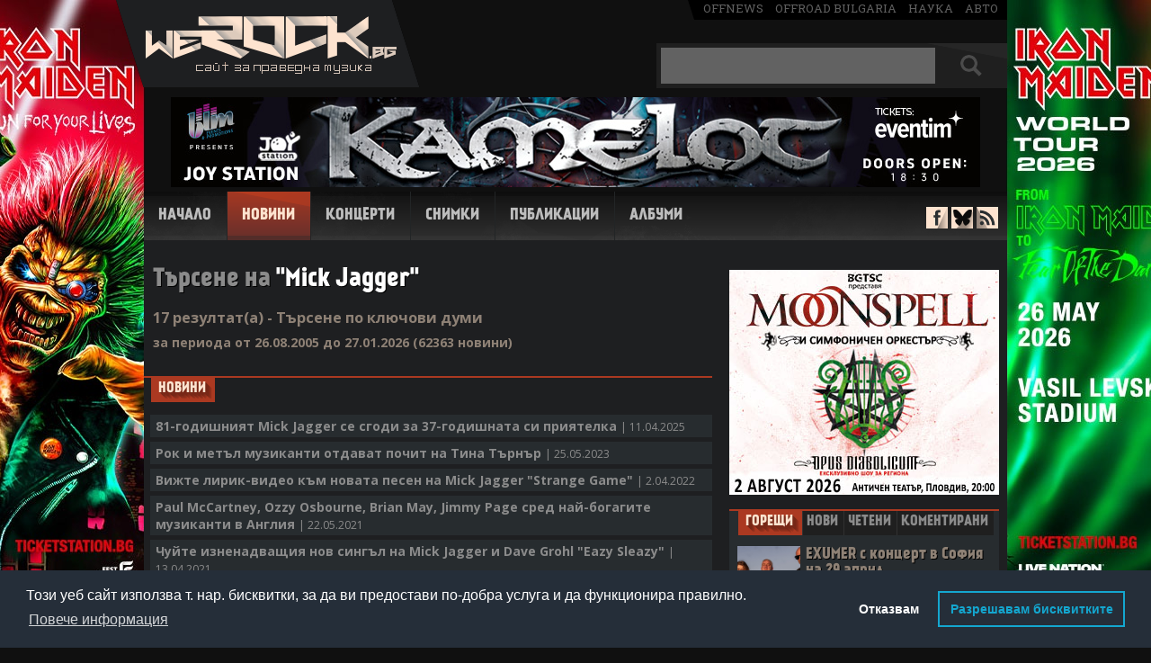

--- FILE ---
content_type: text/html; charset=UTF-8
request_url: https://www.werock.bg/search/more/?tag=Mick+Jagger
body_size: 9404
content:
<!DOCTYPE html>
<html lang="bg" xmlns="http://www.w3.org/1999/xhtml" xmlns:og="http://ogp.me/ns#"  xmlns:fb="https://www.facebook.com/2008/fbml">
<head>
<!-- Google tag (gtag.js) -->
<script async src="https://www.googletagmanager.com/gtag/js?id=G-99YX4JT6BK"></script>
<script>
  window.dataLayer = window.dataLayer || [];
  function gtag(){dataLayer.push(arguments);}
  gtag('js', new Date());

  gtag('config', 'G-99YX4JT6BK');
</script>

<meta charset="utf-8">
<title>Търсене на Mick Jagger | WeRock.bg</title>
<meta name="description" content="Българският сайт за Праведна Музика; Новини, концерти, снимки, интервюта, ревюта и мн. др. от света на Рока">

<link rel="canonical" href="http://www.werock.bg/search/more/?tag=Mick+Jagger">

<script src="//ajax.googleapis.com/ajax/libs/jquery/1.11.1/jquery.min.js"></script>
<script src="/js/jquery.barousel.js"></script>

<link href="/css/carousel.css" rel="stylesheet" type="text/css">


<link href='//fonts.googleapis.com/css?family=Open+Sans:400,700&subset=latin,cyrillic-ext' rel='stylesheet' type='text/css'>
<link href='//fonts.googleapis.com/css?family=Roboto+Slab' rel='stylesheet' type='text/css'>
<link href="/css/style2.css" rel="stylesheet" type="text/css">  
<link rel="icon" href="/images/favicon.ico" type="image/x-icon">


<style> #newstextholder { -webkit-user-select: none; -moz-user-select: none;  -ms-user-select: none;  -o-user-select: none; user-select: none; } </style>
<script src="/video.js"></script>
<link href="/video-js.css" rel="stylesheet" type="text/css">
<script>
  videojs.options.flash.swf = "video-js.swf";
</script>



<meta property="og:title" content="Търсене на Mick Jagger | WeRock.bg">
<meta property="og:url" content="https://www.werock.bg/search/more/?tag=Mick+Jagger">

<style>
#hblink {display:inline-block; width:900px; height:100px; background-image:url('/images/publa/midalidare900x100.jpg');}
#hblink #timer {margin-top:4px; margin-right: 6px; display:inline-block; width:150px; height:60px; float:right; background-color:#008DD4; vertical-align:top; color:#fff; font-size:12px; font-family:'Open Sans', sans-serif; text-align:center; border-radius:8px;}
#hblink #timer b {font-size:16px;}
</style>


<script async='async' src='https://www.googletagservices.com/tag/js/gpt.js'></script>
<script>
  var googletag = googletag || {};
  googletag.cmd = googletag.cmd || [];
</script>

<script>
  googletag.cmd.push(function() {
    googletag.defineSlot('/150116058/WeRock/300x250', [300, 250], 'div-gpt-ad-1524756668309-0').addService(googletag.pubads());
    googletag.defineSlot('/150116058/WeRock/900x100', [900, 100], 'div-gpt-ad-1524756668309-1').addService(googletag.pubads());
    googletag.pubads().enableSingleRequest();
    googletag.pubads().collapseEmptyDivs();
    googletag.enableServices();
  });
</script>

<script type="text/javascript">

  var _gaq = _gaq || [];
  _gaq.push(['_setAccount', 'UA-17568239-2']);
  _gaq.push(['_trackPageview']);

  (function() {
    var ga = document.createElement('script'); ga.type = 'text/javascript'; ga.async = true;
    ga.src = ('https:' == document.location.protocol ? 'https://ssl' : 'http://www') + '.google-analytics.com/ga.js';
    var s = document.getElementsByTagName('script')[0]; s.parentNode.insertBefore(ga, s);
  })();

</script>

<link rel="stylesheet" type="text/css" href="//cdnjs.cloudflare.com/ajax/libs/cookieconsent2/3.1.0/cookieconsent.min.css" />
<script src="//cdnjs.cloudflare.com/ajax/libs/cookieconsent2/3.1.0/cookieconsent.min.js"></script>
<script>
window.addEventListener("load", function(){
window.cookieconsent.initialise({
   "palette": {
    "popup": {
      "background": "#252e39"
    },
    "button": {
      "background": "transparent",
      "text": "#14a7d0",
      "border": "#14a7d0"
    }
  },
  "type": "opt-out",
  "content": {
    "message": "Този уеб сайт използва т. нар. бисквитки, за да ви предостави по-добра услуга и да функционира правилно.",
    "dismiss": "Съгласен съм",
    "deny": "Отказвам",
    "link": "Повече информация",
    "allow": "Разрешавам бисквитките",
    "policy": "Политика за бисквитки",
    "href": "https://www.werock.bg/politika-za-poveritelnost"
  }
})});
</script>


<script>
if ('serviceWorker' in navigator) {
  navigator.serviceWorker.register('/service-worker.js');
}
</script>

<script data-ad-client="ca-pub-7931633385484357" async src="https://pagead2.googlesyndication.com/pagead/js/adsbygoogle.js"></script>

</head>
<body>


<script> $(document).ready(function(){ $("#newstextholder").bind("contextmenu",function(){ return false; }); });  </script>

<!-- <a href="https://www.eventim.bg/bg/bileti/opeth-the-last-will-and-testament-european-tour-sofia-asics-arena-festivalna-hall-1483238/performance.html?partnerId=2708" class="branding" target="_blank"></a>   -->  

<div id="fb-root"></div>
<script>(function(d, s, id) {
  var js, fjs = d.getElementsByTagName(s)[0];
  if (d.getElementById(id)) return;
  js = d.createElement(s); js.id = id;
  js.src = "//connect.facebook.net/en_US/all.js#xfbml=1";
  fjs.parentNode.insertBefore(js, fjs);
}(document, 'script', 'facebook-jssdk'));</script>

<div id="whole">
<header id="header">
<div id="logo"><a href="/" title="Начало - WeRock.bg"><img src="/images/werock-logo.png" alt="werock.bg"></a></div>

<span id="offmediagroup"><a href="https://offnews.bg/" target="_blank">offnews</a> <a href="http://offroad-bulgaria.com/forum.php" target="_blank">offroad bulgaria</a> <a href="http://nauka.offnews.bg/" target="_blank">наука</a> <a href="http://auto.offnews.bg/" target="_blank">авто</a></span>

<div id="searchbox">
<form method="get" name="topsearch" id="topsearch">
<input type="text" autocomplete="off" maxlength="30" name="searchtext" value="" id="topsearchtxt" placeholder="+ Shift за пълнотекстово търсене">
<div id="searchbut">
<input type="submit" value="" name="topsbutton" id="topsbutton">
</div>
<input type="hidden" name="d" id="d">
</form>

<script>
$(document).ready(function() {
   $('#topsearch').keypress(function (e) {
       if (e.keyCode == 13 && e.shiftKey) {
           e.preventDefault();
           $('#topsearch').prop('action', '/search/more/?d=1');
           $('#d').val("1");
           $("#topsearch").submit();
       } else if (e.keyCode == 13) {
           e.preventDefault();
           $('#topsearch').prop('action', '/search/');
           $("#topsearch").submit();
       }
   });

$('#topsbutton').click(function (e) {
       if (e.shiftKey) {
           e.preventDefault();
           $('#topsearch').prop('action', '/search/more/?d=1');
           $('#d').val("1");
           $("#topsearch").submit();
       } else  {
           e.preventDefault();
           $('#topsearch').prop('action', '/search/');
           $("#topsearch").submit();
       }
   });
});

</script>


</div><br clear="right">

<div id="hndkps" style="height:0;">


 

<a href="https://www.eventim.bg/bg/bileti/kamelot-sofiya-joy-station-1532460/performance.html?partnerId=2708" target="_blank"><img src="/images/publa/kamelot-26-900x100.jpg" border="0" alt=""></a> 

</div>
<!--<div id="headerbanner">
<iframe src="/images/publa/rf2016-900x100.html" width="900" height="100" style="border:0"></iframe>
</div>   -->

<nav id="navigation">
<span class=""><a href="/" title="Начало">Начало</a></span>
<span class="active"><a href="/novini" title="Новини">Новини</a></span>
<span class=""><a href="/kontzerti" title="Концерти">Концерти</a></span>
<span class=""><a href="/snimki" title="Снимки">Снимки</a></span>
<span class=""><a href="/publikatzii" title="Публикации">Публикации</a></span>
<span class=""><a href="/albumi/" title="Албуми">Албуми</a></span>
</nav>

<div id="antisocial">
<span id="facebook"><a href="https://www.facebook.com/werock1bg" target="_blank"></a></span>
<span id="bluesky"><a href="https://bsky.app/profile/werockbg.bsky.social" target="_blank"></a></span>
<span id="rss"><a href="/news/rss.php" target="_blank"></a></span>
</div>

</header>



<div id="container">
<section>

<div id="main" >



<div id="newstextholder">
<h1> <span class="greyh1">Търсене на</span> "Mick Jagger"</h1>
<h3>17 резултат(а)  - Търсене по ключови думи</h3>
<h4>за периода от 26.08.2005 до 27.01.2026 (62363 новини)
</h4>

<div id="todaynews">
<div id="todaynewstit" class="loshad nbactive">
Новини
</div>
<br clear="right">
<span class='allnewslink srchres'><a href='/novini/81-godishniyat-mick-jagger-se-sgodi-za-37-godishnata-si-priyatelka?id=61194'>81-годишният Mick Jagger се сгоди за 37-годишната си приятелка <span class='allnewsdate srchresres'>| 11.04.2025</span></a></span></a></span><span class='allnewslink srchres'><a href='/novini/rok-i-metal-muzikanti-otdavat-pochit-na-tina-tarnar?id=57147'>Рок и метъл музиканти отдават почит на Тина Търнър <span class='allnewsdate srchresres'>| 25.05.2023</span></a></span></a></span><span class='allnewslink srchres'><a href='/novini/vizhte-lirik-video-kam-novata-pesen-na-mick-jagger-strange-game?id=53988'>Вижте лирик-видео към новата песен на Mick Jagger "Strange Game" <span class='allnewsdate srchresres'>|  2.04.2022</span></a></span></a></span><span class='allnewslink srchres'><a href='/novini/paul-mccartney-ozzy-osbourne-brian-may-jimmy-page-sred-nai-bogagite-muzikanti-v-angliya?id=51676'>Paul McCartney, Ozzy Osbourne, Brian May, Jimmy Page сред най-богагите музиканти в Англия <span class='allnewsdate srchresres'>| 22.05.2021</span></a></span></a></span><span class='allnewslink srchres'><a href='/novini/chuite-iznenadvashtiya-nov-singal-na-mick-jagger-i-dave-grohl-eazy-sleazy?id=51317'>Чуйте изненадващия нов сингъл на Mick Jagger и Dave Grohl "Eazy Sleazy" <span class='allnewsdate srchresres'>| 13.04.2021</span></a></span></a></span><span class='allnewslink srchres'><a href='/novini/brian-may-mick-jagger-i-nergal-pozdravyavat-sasht-za-izbora-na-baidan-john-dolmayan-podkrepya-tramp?id=50197'>Brian May, Mick Jagger и Nergal поздравяват САЩ за избора на Байдън, John Dolmayan подкрепя Тръмп <span class='allnewsdate srchresres'>|  8.11.2020</span></a></span></a></span><span class='allnewslink srchres'><a href='/novini/mick-jagger-se-zavrashta-na-stzenata-sled-sardechna-operatziya?id=46473'>Mick Jagger се завръща на сцената след сърдечна операция <span class='allnewsdate srchresres'>| 21.06.2019</span></a></span></a></span><span class='allnewslink srchres'><a href='/novini/the-rolling-stones-otlagat-turne-zaradi-sardechna-operatziya-na-mick-jagger?id=45784'>THE ROLLING STONES отлагат турне заради сърдечна операция на Mick Jagger <span class='allnewsdate srchresres'>|  2.04.2019</span></a></span></a></span><span class='allnewslink srchres'><a href='/novini/mick-jagger-stana-otnovo-bashta-na-73-godini?id=37755'>Mick Jagger стана отново баща. На 73 години <span class='allnewsdate srchresres'>|  8.12.2016</span></a></span></a></span><span class='allnewslink srchres'><a href='/novini/72-godishniyat-mick-jagger-ochakva-osmo-dete?id=36014'>72-годишният Mick Jagger очаква осмо дете <span class='allnewsdate srchresres'>| 15.07.2016</span></a></span></a></span><span class='allnewslink srchres'><a href='/novini/biografiyata-na-mick-jagger-ot-rolling-stones-izleze-na-balgarski?id=32292'>Биографията на Mick Jagger от ROLLING STONES излезе на български <span class='allnewsdate srchresres'>| 15.07.2015</span></a></span></a></span><span class='allnewslink srchres'><a href='/novini/braziltzi-obvinyavat-mick-jagger-za-rekordnata-zaguba-ot-germaniya?id=28823'>Бразилци обвиняват Mick Jagger за рекордната загуба от Германия <span class='allnewsdate srchresres'>| 10.07.2014</span></a></span></a></span><span class='allnewslink srchres'><a href='/novini/mick-jagger-stana-pradyado?id=28245'>Mick Jagger стана прадядо <span class='allnewsdate srchresres'>| 20.05.2014</span></a></span></a></span><span class='allnewslink srchres'><a href='/novini/mick-jagger-s-prochuvstveno-izyavlenie-za-smartta-na-priyatelkata-si?id=27475'>Mick Jagger с прочувствено изявление за смъртта на приятелката си <span class='allnewsdate srchresres'>| 20.03.2014</span></a></span></a></span><span class='allnewslink srchres'><a href='/novini/samoubi-se-priyatelkata-na-mick-jagger-lwren-scott?id=27440'>Самоуби се приятелката на Mick Jagger - L'Wren Scott <span class='allnewsdate srchresres'>| 17.03.2014</span></a></span></a></span><span class='allnewslink srchres'><a href='/novini/mick-jagger-e-napat-da-stane-pradyado?id=25691'>Mick Jagger е напът да стане прадядо <span class='allnewsdate srchresres'>| 24.09.2013</span></a></span></a></span><span class='allnewslink srchres'><a href='/novini/mick-jagger-sabra-supergrupata-super-heavy?id=18929'>Mick Jagger събра супергрупата SUPER HEAVY <span class='allnewsdate srchresres'>| 21.05.2011</span></a></span></a></span></div>

<br>
<br>

<div id="galauthor" style="margin-left:0; width:606px;">
страници: 
						<b>1</b>
		 
	 
</div><br>
<br>
<br>
</div>

﻿

<div id="rightcolumn">

    
<a href="https://www.eventim.bg/event/moonspell-symphonic-orchestra-%D0%B0%D0%BD%D1%82%D0%B8%D1%87%D0%B5%D0%BD-%D1%82%D0%B5%D0%B0%D1%82%D1%8A%D1%80-%D0%BF%D0%BB%D0%BE%D0%B2%D0%B4%D0%B8%D0%B2-21121055/?partnerId=2708" target="_blank"><img src="/images/publa/moonspell-300x250.jpg" border="0" alt=""></a>    

    <div id="newsblock">
        <div id="nbheader">
            <div id="hotnews" class="loshad nbactive"><a title="Горещи новини" href="#hotnewstxt">Горещи</a></div>
            <div id="lastnews" class="nbinactive"><a title="Последни новини" href="#lastnewstxt">Нови</a></div>
            <div id="topnews" class="nbinactive"><a title="Най-четени новини за месеца" href="#mostnewstxt">Четени</a>
            </div>
            <div id="comnews" class="nbinactive"><a title="Най-коментирани новини за месеца" href="#comnewstxt">Коментирани</a>
            </div>
        </div>

        <div id="sections">
            <div id="hotnewstxt">
                <div class='sidehotnews'><a href='/novini/exumer-s-kontzert-v-sofiya-na-29-april?id=62638'><span class='newsthumb' style='background-image:url(/news/images21/exumer.jpg)'></span>EXUMER с концерт в София на 29 април<br clear='right'></a></div><div class='sidehotnews'><a href='/novini/death-to-all-s-kontzert-v-sofiya-ot-symbolic-healing-tour-na-12-yuni?id=62605'><span class='newsthumb' style='background-image:url(/news/images21/death-to-all-symbolic-healing-sofia.jpg)'></span>DEATH TO ALL с концерт в София от "Symbolic Healing Tour" на 12 юни<br clear='right'></a></div><div class='sidehotnews'><a href='/novini/septicflesh-s-orkestar-v-antichniya-teatar-v-plovdiv-na-19-septemvri?id=62580'><span class='newsthumb' style='background-image:url(/ezine/photo/791/septicflesh-101282.jpg)'></span>SEPTICFLESH с оркестър в Античния театър в Пловдив на 19 септември<br clear='right'></a></div><div class='sidehotnews'><a href='/novini/desette-nai-cheteni-novini-na-werockbg-prez-dekemvri-145-mln-viziti-za-2025-g?id=62541'><span class='newsthumb' style='background-image:url(/news/images21/10-12-2025.jpg)'></span>Десетте най-четени новини на WeRock.bg през декември, 1,45 млн. визити за 2025 г.<br clear='right'></a></div><div class='sidehotnews'><a href='/novini/crimson-glory-za-parvi-pat-v-balgariya-na-4-yuli-2026-g?id=62535'><span class='newsthumb' style='background-image:url(/news/images20/Crimson-Glory.jpg)'></span>CRIMSON GLORY за първи път в България на 4 юли 2026 г.<br clear='right'></a></div>            </div>

            <div id="lastnewstxt" style="display: none">
                <ol class="mylist">
                    <li><a href='/novini/fransis-forth-i-shambless-se-prisaedinyavat-kam-kontzerta-na-varathron-v-sofiya?id=62640'>FRANSIS FORTH и SHAMBLESS се присъединяват към концерта на VARATHRON в София</a></li><li><a href='/novini/vizhte-novoto-video-na-shadowmass-purge-and-the-savage-preacher?id=62639'>Вижте новото видео на SHADOWMASS "Purge and the Savage Preacher"</a></li><li><a href='/novini/exumer-s-kontzert-v-sofiya-na-29-april?id=62638'>EXUMER с концерт в София на 29 април</a></li><li><a href='/novini/chuite-nevklyuchenoto-v-proshtalniya-album-na-megadeth-bonus-parche-nobodys-hero?id=62637'>Чуйте невключеното в прощалния албум на MEGADETH бонус парче "Nobody's Hero"</a></li><li><a href='/novini/za-prav-pat-na-rodniya-muzikalen-pazar-blek-metal-trilogiya-na-proekta-hajduk-ot-balgarski-muzikant-baziran-v-germaniya?id=62636'>За пръв път на родния музикален пазар - блек метъл трилогия на проекта HAJDUK от български музикант, базиран в Германия</a></li><li><a href='/novini/na-26-yanuari-v-ot-drugata-strana-po-radio-varna?id=62635'>На 26 януари в "От другата страна" по радио "Варна"</a></li><li><a href='/novini/rob-zombie-s-video-kam-singala-im-a-rock-n-roller?id=62634'>Rob Zombie с видео към сингъла "(I'm A) Rock 'N' Roller"</a></li><li><a href='/novini/suicidal-tendencies-anonsirat-nov-barabanist?id=62633'>SUICIDAL TENDENCIES анонсират нов барабанист</a></li><li><a href='/novini/det-metal-bandata-ot-shotlandiya-party-cannon-idva-v-sofiya-na-5-septemvri?id=62632'>Дет метъл бандата от Шотландия PARTY CANNON идва в София на 5 септември</a></li><li><a href='/novini/pochina-bivshiyat-basist-na-scorpions-francis-buchholz?id=62631'>Почина бившият басист на SCORPIONS Francis Buchholz</a></li>                </ol>
            </div>

            <div id="mostnewstxt" style="display: none">
                <ol class="mylist">
                    <li><a href='/novini/rob-halford-e-veche-40-godini-napalno-trezven?id=62548'>Rob Halford е вече 40 години напълно трезвен</a></li><li><a href='/novini/festivalat-hills-of-rock-2026-razkriva-palnata-si-programa-po-stzeni?id=62604'>Фестивалът "Hills of Rock 2026" разкрива пълната си програма по сцени</a></li><li><a href='/novini/vokalistkata-mirela-kaneva-mera-napuska-deadscape?id=62538'>Вокалистката Мирела Кънева - Мера напуска DEADSCAPE</a></li><li><a href='/novini/chuite-oshte-edin-singal-ot-proshtalniya-album-na-megadeth-puppet-parade?id=62608'>Чуйте още един сингъл от прощалния албум на MEGADETH - "Puppet Parade"</a></li><li><a href='/novini/germanskata-banda-s-balgarsko-uchastie-wasted-maniacs-predstavya-videoto-death-race?id=62566'>Германската банда с българско участие WASTED MANIACS представя видеото "Death Race"</a></li><li><a href='/novini/septicflesh-s-orkestar-v-antichniya-teatar-v-plovdiv-na-19-septemvri?id=62580'>SEPTICFLESH с оркестър в Античния театър в Пловдив на 19 септември</a></li><li><a href='/novini/death-to-all-s-kontzert-v-sofiya-ot-symbolic-healing-tour-na-12-yuni?id=62605'>DEATH TO ALL с концерт в София от "Symbolic Healing Tour" на 12 юни</a></li><li><a href='/novini/chuite-nevklyuchenoto-v-proshtalniya-album-na-megadeth-bonus-parche-nobodys-hero?id=62637'>Чуйте невключеното в прощалния албум на MEGADETH бонус парче "Nobody's Hero"</a></li><li><a href='/novini/slushaite-noviya-album-na-kreator-krushers-of-the-world?id=62588'>Слушайте новия албум на KREATOR "Krushers of the World"</a></li><li><a href='/novini/i-massacre-shte-sviryat-na-running-free-festival-2026?id=62577'>И MASSACRE ще свирят на "Running Free Festival 2026"</a></li>                </ol>
            </div>

            <div id="comnewstxt" style="display: none">
                <ol class="mylist">
                    <li><a href='/novini/festivalat-hills-of-rock-2026-razkriva-palnata-si-programa-po-stzeni?id=62604'>Фестивалът "Hills of Rock 2026" разкрива пълната си програма по сцени</a></li><li><a href='/novini/septicflesh-s-orkestar-v-antichniya-teatar-v-plovdiv-na-19-septemvri?id=62580'>SEPTICFLESH с оркестър в Античния театър в Пловдив на 19 септември</a></li><li><a href='/novini/dnes-izliza-posledniyat-album-v-istoriyata-na-megadeth-chuite-go?id=62623'>Днес излиза последният албум в историята на MEGADETH, чуйте го!</a></li><li><a href='/novini/rob-halford-e-veche-40-godini-napalno-trezven?id=62548'>Rob Halford е вече 40 години напълно трезвен</a></li><li><a href='/novini/i-massacre-shte-sviryat-na-running-free-festival-2026?id=62577'>И MASSACRE ще свирят на "Running Free Festival 2026"</a></li><li><a href='/novini/chuite-oshte-edin-singal-ot-proshtalniya-album-na-megadeth-puppet-parade?id=62608'>Чуйте още един сингъл от прощалния албум на MEGADETH - "Puppet Parade"</a></li><li><a href='/novini/death-to-all-s-kontzert-v-sofiya-ot-symbolic-healing-tour-na-12-yuni?id=62605'>DEATH TO ALL с концерт в София от "Symbolic Healing Tour" на 12 юни</a></li><li><a href='/novini/slushaite-noviya-album-na-kreator-krushers-of-the-world?id=62588'>Слушайте новия албум на KREATOR "Krushers of the World"</a></li><li><a href='/novini/vokalistkata-mirela-kaneva-mera-napuska-deadscape?id=62538'>Вокалистката Мирела Кънева - Мера напуска DEADSCAPE</a></li><li><a href='/novini/gledaite-video-kam-zaglavnoto-parche-ot-noviya-album-na-kreator-krushers-of-the-world?id=62601'>Гледайте видео към заглавното парче от новия албум на KREATOR "Krushers of the World"</a></li>                </ol>
            </div>

            <script>


                var hlinks = $('#nbheader div').children('a');
                hlinks.click(function () {
                    $('#nbheader div').removeClass();
                    $('#nbheader div').addClass("nbinactive");
                    $(this).parent().closest('div').removeClass("nbinactive");
                    $(this).parent().closest('div').addClass("loshad nbactive");
                    return false;
                })

                var divs = $('sections div'), links = $('a');
                links.click(function () {
                    if ($(this.hash).css("display") == "none") {
                        $(this.hash).toggle().siblings().hide();
                    }
                });
            </script>

        </div>
    </div>


    <div id="baner2">

        
<a href="https://ticketstation.bg/bg/e22751-garbage-2026-vidas-art-arena" target="_blank"><img src="/images/publa/garbage300x250.jpg" border="0" alt=""></a><br>
        <br>

        
        <script async src="https://pagead2.googlesyndication.com/pagead/js/adsbygoogle.js?client=ca-pub-7931633385484357"
         crossorigin="anonymous"></script>
        <!-- 300x250 -->
        <ins class="adsbygoogle"
             style="display:inline-block;width:300px;height:250px"
             data-ad-client="ca-pub-7931633385484357"
             data-ad-slot="5298211877"></ins>
        <script>
             (adsbygoogle = window.adsbygoogle || []).push({});
        </script>

    </div>

  <div id="forumlinks">
        <div id="forumtit" class="loshad">
           &nbsp; Последни коментари&nbsp;
        </div>
        <br clear="right">
       
         <a title="в/ъв EXUMER с концерт в София на 29 април" href="/novini/exumer-s-kontzert-v-sofiya-na-29-april?id=62638#comments">Ееееее, за такъв концерт от...</a><a title="в/ъв EXUMER с концерт в София на 29 април" href="/novini/exumer-s-kontzert-v-sofiya-na-29-april?id=62638#comments">Екзюмър или Ексюмър? ???...</a><a title="в/ъв EXUMER с концерт в София на 29 април" href="/novini/exumer-s-kontzert-v-sofiya-na-29-april?id=62638#comments">Евала...</a><a title="в/ъв Чуйте невключеното в прощалния албум на MEGADETH бонус парче Nobody's Hero" href="/novini/chuite-nevklyuchenoto-v-proshtalniya-album-na-megadeth-bonus-parche-nobodys-hero?id=62637#comments">Целият албум ...</a><a title="в/ъв Дет метъл бандата от Шотландия PARTY CANNON идва в София на 5 септември" href="/novini/det-metal-bandata-ot-shotlandiya-party-cannon-idva-v-sofiya-na-5-septemvri?id=62632#comments">Мога да ти дам универсален...</a> 

    </div>


    
    <div id="fbholder">
        <div id="fbbox">
            <div class="fb-page" data-href="https://www.facebook.com/werock1bg" data-width="302" data-height="316"
                 data-small-header="false" data-adapt-container-width="true" data-hide-cover="false"
                 data-show-facepile="true" data-show-posts="true">
                <div class="fb-xfbml-parse-ignore">
                    <blockquote cite="https://www.facebook.com/werock1bg"><a href="https://www.facebook.com/werock1bg">WeRock.bg</a>
                    </blockquote>
                </div>
            </div>
        </div>
    </div>

    <br clear="right">


    
</div> <!-- end right column -->
</div> <!-- end main-->
</section>

</div> <!-- end container-->

<br>
<!--<br>
<div align="center"><a href="https://epaygo.bg/8465758483" target="_blank"><img src="/images/publa/VRF_Banner_900x100_R.gif" border="0" alt=""></a></div>-->


<div align="center">
<script async src="https://pagead2.googlesyndication.com/pagead/js/adsbygoogle.js"></script>
<!-- 900x100 -->
<ins class="adsbygoogle"
     style="display:inline-block;width:900px;height:100px"
     data-ad-client="ca-pub-7931633385484357"
     data-ad-slot="4026967585"></ins>
<script>
     (adsbygoogle = window.adsbygoogle || []).push({});
</script>
</div>

<footer id="footer">
<div id="firstf">

<ul>
<span class="menutit">НОВИНИ</span>
<li><a href="/novini">Последни</a></li>
<li><a href="/novini/nai-cheteni">Най-четени</a></li>
<li><a href="/novini/arhiv">Архив</a></li>
<li><a href="/novini/novi-albumi">Нови албуми</a></li>
<li><a href="/novini/izprati-novina">Изпратете новина</a></li>
</ul>

<ul>
<span class="menutit">Концерти</span>
<li><a href="/kontzerti">Предстоящи събития</a></li>
<li><a href="/kontzerti/top">Топ събития</a></li>
<li><a href="/kontzerti/arhiv">Архив</a></li>
<li><a href="/kontzerti/reportazhi">Репортажи</a></li>
<li><a href="/snimki">Снимки</a></li>
</ul>

<ul>
<span class="menutit">Публикации</span>
<li><a href="/publikatzii/interviuta">Интервюта</a></li>
<li><a href="/publikatzii/statii">Статии</a></li>
<br>
<br>
<li><a href="/albumi">Албуми</a></li>
</ul>

<div id="footerrightblock">
<img src="/images/logo-footer.png" alt="WeRock.bg"><br clear="right">
<div id="footersocials">
<span id="ffb"><a href="https://www.facebook.com/werock1bg" target="_blank"></a></span>
<span id="ftw"><a href="https://twitter.com/WeRock_bg" target="_blank"></a></span>
<span id="frss"><a href="/news/rss.php" target="_blank"></a></span>
</div>
</div>

</div>
<div id="secondf">
&copy 2001 - 2026 <b>WeRock.bg</b>. Част от "OFFMedia Group" <br>
Използването на материали от<br>сайта без разрешение е забранено.
<span id="footer2links"><a href="/">Начало</a> &nbsp;|&nbsp; <a href="/kontakti">Контакти</a> &nbsp;|&nbsp; <a href="/reklama">Реклама</a> &nbsp;|&nbsp; <a href="/za-nas">За нас</a> &nbsp;|&nbsp; <a href="/obshti-usloviya">Общи условия</a> &nbsp;|&nbsp; <a href="/politika-za-poveritelnost">Политика за поверителност</a> &nbsp;|&nbsp; <a href="/sitemap">Карта на сайта</a></span><br>
<br>
</div>
</footer>
</div> <!-- end whole-->

 <!-- ETARGET code for Audiences start --> <script type="text/javascript"> function EtargetAudience(id){this.pr='etargetTimedX';var a=id.split('-');this.nd=a[0];this.id=a[1];this.sc=function(){var d=new Date();d.setTime(d.getTime()+10800000);document.cookie=this.pr+this.nd+this.id+'=1; expires='+d.toGMTString()+'; path=/';},this.gc=function(){return (document.cookie.indexOf(this.pr+this.nd+this.id+'=1')>-1);},this.go=function(){this.c=this.gc();if(!this.c){this.sc();this.scr=document.createElement('script');document.body.appendChild(this.scr);this.scr.async=true;var etHost=(('https:'==document.location.protocol)?'https://':'http://');this.scr.src=etHost+this.nd+'.search.etargetnet.com/a/?ref='+this.id;}},this.go();} EtargetAudience('bg-69677'); </script> <!-- ETARGET code for Audiences end --> 

<script type="text/javascript">
  //  window.cookieconsent_options = {"message":"Този сайт използва бисквитки (cookies), които са необходими за правилното му функциониране.","dismiss":"ОК","learnMore":"More info","link":null,"theme":"dark-bottom"};
</script>

<!-- <script type="text/javascript" src="//cdnjs.cloudflare.com/ajax/libs/cookieconsent2/1.0.10/cookieconsent.min.js"></script> -->

</body>

</html>

--- FILE ---
content_type: text/html; charset=utf-8
request_url: https://www.google.com/recaptcha/api2/aframe
body_size: 267
content:
<!DOCTYPE HTML><html><head><meta http-equiv="content-type" content="text/html; charset=UTF-8"></head><body><script nonce="aDML-GueAA7LmE3cfDZ7PA">/** Anti-fraud and anti-abuse applications only. See google.com/recaptcha */ try{var clients={'sodar':'https://pagead2.googlesyndication.com/pagead/sodar?'};window.addEventListener("message",function(a){try{if(a.source===window.parent){var b=JSON.parse(a.data);var c=clients[b['id']];if(c){var d=document.createElement('img');d.src=c+b['params']+'&rc='+(localStorage.getItem("rc::a")?sessionStorage.getItem("rc::b"):"");window.document.body.appendChild(d);sessionStorage.setItem("rc::e",parseInt(sessionStorage.getItem("rc::e")||0)+1);localStorage.setItem("rc::h",'1769471316564');}}}catch(b){}});window.parent.postMessage("_grecaptcha_ready", "*");}catch(b){}</script></body></html>